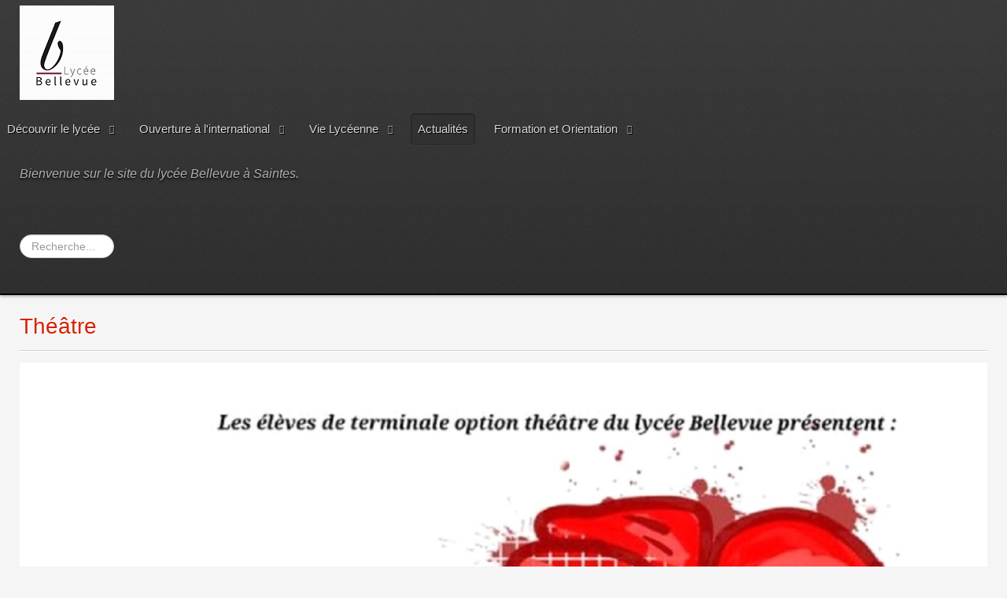

--- FILE ---
content_type: text/html; charset=utf-8
request_url: http://www.lycee-bellevue-saintes.fr/index.php/actualites/681-theatre-2
body_size: 7753
content:
<!doctype html>
<html xml:lang="fr-fr" lang="fr-fr" >
<head>
		<meta name="viewport" content="width=device-width, initial-scale=1.0">
		
    <base href="http://www.lycee-bellevue-saintes.fr/index.php/actualites/681-theatre-2" />
	<meta http-equiv="content-type" content="text/html; charset=utf-8" />
	<meta name="author" content="David Hénaux" />
	<meta name="robots" content="index, follow" />
	<meta name="generator" content="Joomla! - Open Source Content Management - Version 3.9.13" />
	<title>Lycée Bellevue - Saintes - Théâtre</title>
	<link href="/templates/gantry/favicon.ico" rel="shortcut icon" type="image/vnd.microsoft.icon" />
	<link href="http://www.lycee-bellevue-saintes.fr/index.php/component/search/?Itemid=772&amp;catid=80&amp;id=681&amp;format=opensearch" rel="search" title="Valider Lycée Bellevue - Saintes" type="application/opensearchdescription+xml" />
	<link href="/index.php?option=com_ajax&plugin=arktypography&format=json" rel="stylesheet" type="text/css" />
	<link href="/media/com_attachments/css/attachments_hide.css" rel="stylesheet" type="text/css" />
	<link href="/media/com_attachments/css/attachments_list.css" rel="stylesheet" type="text/css" />
	<link href="http://www.lycee-bellevue-saintes.fr/templates/gantry/css/print" rel="stylesheet" type="text/css" media="print" />
	<link href="/plugins/system/jce/css/content.css?aa52c56dbaa49ee411783b7614319b28" rel="stylesheet" type="text/css" />
	<link href="/templates/gantry/css-compiled/menu-7ce979ab2c119fa6147da3d30eaa3d11.css" rel="stylesheet" type="text/css" />
	<link href="/libraries/gantry/css/grid-responsive.css" rel="stylesheet" type="text/css" />
	<link href="/templates/gantry/css-compiled/bootstrap.css" rel="stylesheet" type="text/css" />
	<link href="/templates/gantry/css-compiled/master-112e5d19237feb3c49ae3b566712051d.css" rel="stylesheet" type="text/css" />
	<link href="/templates/gantry/css-compiled/mediaqueries.css" rel="stylesheet" type="text/css" />
	<link href="/templates/gantry/css-compiled/bellevue.css" rel="stylesheet" type="text/css" />
	<link href="/libraries/gantry/css/gantry-custom.css" rel="stylesheet" type="text/css" />
	<link href="http://www.lycee-bellevue-saintes.fr/media/editors/arkeditor/css/squeezebox.css" rel="stylesheet" type="text/css" />
	<style type="text/css">
#rt-logo {background: url(/images/logoBellevue.jpg) 50% 0 no-repeat !important;}
#rt-logo {width: 120px;height: 120px;}
div.mod_search63 input[type="search"]{ width:auto; }
	</style>
	<script type="application/json" class="joomla-script-options new">{"csrf.token":"61ebc0db2758e6069985306eaec6bbf3","system.paths":{"root":"","base":""},"system.keepalive":{"interval":300000,"uri":"\/index.php\/component\/ajax\/?format=json"}}</script>
	<script src="/media/system/js/mootools-core.js?aa52c56dbaa49ee411783b7614319b28" type="text/javascript"></script>
	<script src="/media/system/js/core.js?aa52c56dbaa49ee411783b7614319b28" type="text/javascript"></script>
	<script src="/media/com_attachments/js/attachments_refresh.js" type="text/javascript"></script>
	<script src="/media/jui/js/jquery.min.js?aa52c56dbaa49ee411783b7614319b28" type="text/javascript"></script>
	<script src="/media/jui/js/jquery-noconflict.js?aa52c56dbaa49ee411783b7614319b28" type="text/javascript"></script>
	<script src="/media/jui/js/jquery-migrate.min.js?aa52c56dbaa49ee411783b7614319b28" type="text/javascript"></script>
	<script src="/media/system/js/caption.js?aa52c56dbaa49ee411783b7614319b28" type="text/javascript"></script>
	<script src="/media/system/js/mootools-more.js?aa52c56dbaa49ee411783b7614319b28" type="text/javascript"></script>
	<script src="/libraries/gantry/js/gantry-totop.js" type="text/javascript"></script>
	<script src="/libraries/gantry/js/browser-engines.js" type="text/javascript"></script>
	<script src="/templates/gantry/js/rokmediaqueries.js" type="text/javascript"></script>
	<script src="/modules/mod_roknavmenu/themes/default/js/rokmediaqueries.js" type="text/javascript"></script>
	<script src="/modules/mod_roknavmenu/themes/default/js/sidemenu.js" type="text/javascript"></script>
	<script src="http://www.lycee-bellevue-saintes.fr/media/editors/arkeditor/js/jquery.easing.min.js" type="text/javascript"></script>
	<script src="http://www.lycee-bellevue-saintes.fr/media/editors/arkeditor/js/squeezebox.min.js" type="text/javascript"></script>
	<!--[if lt IE 9]><script src="/media/system/js/polyfill.event.js?aa52c56dbaa49ee411783b7614319b28" type="text/javascript"></script><![endif]-->
	<script src="/media/system/js/keepalive.js?aa52c56dbaa49ee411783b7614319b28" type="text/javascript"></script>
	<!--[if lt IE 9]><script src="/media/system/js/html5fallback.js?aa52c56dbaa49ee411783b7614319b28" type="text/javascript"></script><![endif]-->
	<script type="text/javascript">
jQuery(window).on('load',  function() {
				new JCaption('img.caption');
			});(function()
				{
					if(typeof jQuery == 'undefined')
						return;
					
					jQuery(function($)
					{
						if($.fn.squeezeBox)
						{
							$( 'a.modal' ).squeezeBox({ parse: 'rel' });
				
							$( 'img.modal' ).each( function( i, el )
							{
								$(el).squeezeBox({
									handler: 'image',
									url: $( el ).attr( 'src' )
								});
							})
						}
						else if(typeof(SqueezeBox) !== 'undefined')
						{
							$( 'img.modal' ).each( function( i, el )
							{
								SqueezeBox.assign( el, 
								{
									handler: 'image',
									url: $( el ).attr( 'src' )
								});
							});
						}
						
						function jModalClose() 
						{
							if(typeof(SqueezeBox) == 'object')
								SqueezeBox.close();
							else
								ARK.squeezeBox.close();
						}
					
					});
				})();
	</script>
</head>
<body  class="logo-type-custom headerstyle-dark font-family-georgia font-size-is-default menu-type-dropdownmenu layout-mode-responsive col12">
        <header id="rt-top-surround">
						<div id="rt-header">
			<div class="rt-container">
				<div class="rt-grid-2 rt-alpha">
            <div class="rt-block logo-block">
            <a href="/" id="rt-logo"></a>
        </div>
        
</div>
<div class="rt-grid-8">
    	<div class="rt-block menu-block">
		<div class="gf-menu-device-container responsive-type-panel"></div>
<ul class="gf-menu l1 " >
                    <li class="item464 parent" >

            <a class="item" href="/index.php"  >

                                Découvrir le lycée                                <span class="border-fixer"></span>
                            </a>


            
                                    <div class="dropdown columns-1 " style="width:180px;">
                                                <div class="column col1"  style="width:180px;">
                            <ul class="l2">
                                                                                                                    <li class="item522" >

            <a class="item" href="/index.php/accueil/le-mot-du-proviseur"  >

                                Le mot du Proviseur                            </a>


                    </li>
                                                                                                                                                                <li class="item523" >

            <a class="item" href="/index.php/accueil/organigramme"  >

                                Organigramme                            </a>


                    </li>
                                                                                                                                                                <li class="item835" >

            <a class="item" href="/index.php/accueil/visite-virtuelle-du-lycee-bellevue"  >

                                Visite virtuelle du lycée Bellevue                            </a>


                    </li>
                                                                                                                                                                <li class="item502 parent" >

            <a class="item" href="/index.php/accueil/calendrier-2"  >

                                Calendrier                                <span class="border-fixer"></span>
                            </a>


            
                                    <div class="dropdown flyout columns-1 " style="width:180px;">
                                                <div class="column col1"  style="width:180px;">
                            <ul class="l3">
                                                                                                                    <li class="item530" >

            <a class="item" href="/index.php/accueil/calendrier-2/calendrier-general"  >

                                Calendrier général                            </a>


                    </li>
                                                                                                                                                                <li class="item528" >

            <a class="item" href="/index.php/accueil/calendrier-2/conseils-classe"  >

                                Conseils de classe                            </a>


                    </li>
                                                                                                                                                                <li class="item529" >

            <a class="item" href="/index.php/accueil/calendrier-2/reunion-parents-profs"  >

                                Réunion parents/professeurs                            </a>


                    </li>
                                                                                                        </ul>
                        </div>
                                            </div>

                                    </li>
                                                                                                                                                                <li class="item520" >

            <a class="item" href="/index.php/accueil/vos-interlocuteurs"  >

                                Vos interlocuteurs                            </a>


                    </li>
                                                                                                                                                                <li class="item744" >

            <a class="item" href="/index.php/accueil/resultats-aux-examens"  >

                                Résultats aux examens                            </a>


                    </li>
                                                                                                                                                                <li class="item773" >

            <a class="item" href="/index.php/accueil/associations-de-parents-d-eleves"  >

                                Associations de parents d&#039;élèves                            </a>


                    </li>
                                                                                                                                                                <li class="item836" >

            <a class="item" href="/index.php/accueil/egalite-fille-garcon"  >

                                Egalité fille-garçon                            </a>


                    </li>
                                                                                                        </ul>
                        </div>
                                            </div>

                                    </li>
                            <li class="item760 parent" >

            <a class="item" href="javascript:void(0);"  >

                                Ouverture à l&#039;international                                <span class="border-fixer"></span>
                            </a>


            
                                    <div class="dropdown columns-1 " style="width:180px;">
                                                <div class="column col1"  style="width:180px;">
                            <ul class="l2">
                                                                                                                    <li class="item761" >

            <a class="item" href="/index.php/ouverture-a-l-international/partir-accueillir"  >

                                Partir / Accueillir                            </a>


                    </li>
                                                                                                                                                                <li class="item482" >

            <a class="item" href="/index.php/ouverture-a-l-international/voyages-sorties-pedagogiques"  >

                                Voyages et sorties pédagogiques                            </a>


                    </li>
                                                                                                                                                                <li class="item781 parent" >

            <a class="item" href="/index.php?Itemid=781"  >

                                ERASMUS +                                <span class="border-fixer"></span>
                            </a>


            
                                    <div class="dropdown flyout columns-1 " style="width:180px;">
                                                <div class="column col1"  style="width:180px;">
                            <ul class="l3">
                                                                                                                    <li class="item782" >

            <a class="item" href="/index.php/ouverture-a-l-international/erasmus/strategie-erasmus"  >

                                Stratégie ERASMUS                            </a>


                    </li>
                                                                                                                                                                <li class="item784" >

            <a class="item" href="/index.php/ouverture-a-l-international/erasmus/bureau-des-relations-internationales"  >

                                Bureau des relations internationales                            </a>


                    </li>
                                                                                                                                                                <li class="item783" >

            <a class="item" href="/index.php/ouverture-a-l-international/erasmus/formation-post-bac-aquitapro"  >

                                Formation post-bac Aquitapro                            </a>


                    </li>
                                                                                                        </ul>
                        </div>
                                            </div>

                                    </li>
                                                                                                                                                                <li class="item788" >

            <a class="item" href="/index.php/ouverture-a-l-international/charte-erasmus-plus"  >

                                Charte ERASMUS +                            </a>


                    </li>
                                                                                                                                                                <li class="item834" >

            <a class="item" href="/index.php/ouverture-a-l-international/etwinning"  >

                                eTwinning                            </a>


                    </li>
                                                                                                        </ul>
                        </div>
                                            </div>

                                    </li>
                            <li class="item515 parent" >

            <a class="item" href="javascript:void(0);"  >

                                Vie Lycéenne                                <span class="border-fixer"></span>
                            </a>


            
                                    <div class="dropdown columns-1 " style="width:180px;">
                                                <div class="column col1"  style="width:180px;">
                            <ul class="l2">
                                                                                                                    <li class="item516 parent" >

            <a class="item" href="javascript:void(0);"  >

                                La Maison des Lycéens                                <span class="border-fixer"></span>
                            </a>


            
                                    <div class="dropdown flyout columns-1 " style="width:180px;">
                                                <div class="column col1"  style="width:180px;">
                            <ul class="l3">
                                                                                                                    <li class="item749" >

            <a class="item" href="/index.php/vie-lyceenne/maison-des-lyceens/la-mdl"  >

                                Présentation de la MDL                            </a>


                    </li>
                                                                                                                                                                <li class="item521 parent" >

            <a class="item" href="javascript:void(0);"  >

                                Les Clubs                                <span class="border-fixer"></span>
                            </a>


            
                                    <div class="dropdown flyout columns-1 " style="width:180px;">
                                                <div class="column col1"  style="width:180px;">
                            <ul class="l4">
                                                                                                                    <li class="item525" >

            <a class="item" href="/index.php/vie-lyceenne/maison-des-lyceens/clubs/club-solidarite"  >

                                Club Solidarité                            </a>


                    </li>
                                                                                                        </ul>
                        </div>
                                            </div>

                                    </li>
                                                                                                        </ul>
                        </div>
                                            </div>

                                    </li>
                                                                                                                                                                <li class="item519 parent" >

            <a class="item" href="javascript:void(0);"  >

                                Restauration et Internat                                <span class="border-fixer"></span>
                            </a>


            
                                    <div class="dropdown flyout columns-1 " style="width:180px;">
                                                <div class="column col1"  style="width:180px;">
                            <ul class="l3">
                                                                                                                    <li class="item531" >

            <a class="item" href="/index.php/vie-lyceenne/restauration-internat/facturation-et-paiement"  >

                                Facturation et paiement                            </a>


                    </li>
                                                                                                                                                                <li class="item757" >

            <a class="item" href="/index.php/vie-lyceenne/restauration-internat/la-vie-a-l-internat"  >

                                La vie à l&#039;internat                            </a>


                    </li>
                                                                                                        </ul>
                        </div>
                                            </div>

                                    </li>
                                                                                                                                                                <li class="item536" >

            <a class="item" href="/index.php/vie-lyceenne/vie-scolaire"  >

                                Vie Scolaire                            </a>


                    </li>
                                                                                                                                                                <li class="item762" >

            <a class="item" href="/index.php/vie-lyceenne/sport"  >

                                Sport                            </a>


                    </li>
                                                                                                        </ul>
                        </div>
                                            </div>

                                    </li>
                            <li class="item772 active last" >

            <a class="item" href="/index.php/actualites"  >

                                Actualités                            </a>


                    </li>
                            <li class="item444 parent" >

            <a class="item" href="javascript:void(0);"  >

                                Formation et Orientation                                <span class="border-fixer"></span>
                            </a>


            
                                    <div class="dropdown columns-1 " style="width:180px;">
                                                <div class="column col1"  style="width:180px;">
                            <ul class="l2">
                                                                                                                    <li class="item505" >

            <a class="item" href="/index.php/formation-orientation/presentation-generale"  >

                                Présentation Générale                            </a>


                    </li>
                                                                                                                                                                <li class="item775" >

            <a class="item" href="/index.php/formation-orientation/enseignements-d-exploration-3"  >

                                Enseignements en Seconde                            </a>


                    </li>
                                                                                                                                                                <li class="item544" >

            <a class="item" href="/index.php/formation-orientation/enseignements-d-exploration"  >

                                Enseignements en Première générale                            </a>


                    </li>
                                                                                                                                                                <li class="item776" >

            <a class="item" href="/index.php/formation-orientation/enseignements-d-exploration-4"  >

                                Enseignements en Terminale générale                            </a>


                    </li>
                                                                                                                                                                <li class="item774" >

            <a class="item" href="/index.php/formation-orientation/enseignements-d-exploration-2"  >

                                Enseignements en baccalauréat STMG                            </a>


                    </li>
                                                                                                                                                                <li class="item506 parent" >

            <a class="item" href="javascript:void(0);"  >

                                Langues                                <span class="border-fixer"></span>
                            </a>


            
                                    <div class="dropdown flyout columns-1 " style="width:180px;">
                                                <div class="column col1"  style="width:180px;">
                            <ul class="l3">
                                                                                                                    <li class="item517" >

            <a class="item" href="/index.php/formation-orientation/langues/lv3"  >

                                LV3 Russe                            </a>


                    </li>
                                                                                                                                                                <li class="item518" >

            <a class="item" href="/index.php/formation-orientation/langues/selo"  >

                                Sections Européennes                            </a>


                    </li>
                                                                                                        </ul>
                        </div>
                                            </div>

                                    </li>
                                                                                                                                                                <li class="item766" >

            <a class="item" href="/index.php/formation-orientation/les-sciences-a-bellevue"  >

                                Les Sciences à Bellevue                            </a>


                    </li>
                                                                                                                                                                <li class="item785 parent" >

            <a class="item" href="/index.php?Itemid=785"  >

                                Latin et Grec                                <span class="border-fixer"></span>
                            </a>


            
                                    <div class="dropdown flyout columns-1 " style="width:180px;">
                                                <div class="column col1"  style="width:180px;">
                            <ul class="l3">
                                                                                                                    <li class="item758" >

            <a class="item" href="/index.php/formation-orientation/latin-et-grec/latin-et-grec"  >

                                Présentation des options Latin et Grec                            </a>


                    </li>
                                                                                                                                                                <li class="item786" >

            <a class="item" href="/index.php/formation-orientation/latin-et-grec/actualites-latin-grec"  >

                                Actualités Latin / Grec                            </a>


                    </li>
                                                                                                        </ul>
                        </div>
                                            </div>

                                    </li>
                                                                                                                                                                <li class="item508 parent" >

            <a class="item" href="/index.php/formation-orientation/prepa-sciences-po"  >

                                Prépa Sciences Po                                <span class="border-fixer"></span>
                            </a>


            
                                    <div class="dropdown flyout columns-1 " style="width:180px;">
                                                <div class="column col1"  style="width:180px;">
                            <ul class="l3">
                                                                                                                    <li class="item771" >

            <a class="item" href="/index.php/formation-orientation/prepa-sciences-po/presentation"  >

                                Présentation du module                            </a>


                    </li>
                                                                                                                                                                <li class="item493" >

            <a class="item" href="/index.php/formation-orientation/prepa-sciences-po/actualites"  >

                                Actualités du module                            </a>


                    </li>
                                                                                                        </ul>
                        </div>
                                            </div>

                                    </li>
                                                                                                                                                                <li class="item507 parent" >

            <a class="item" href="/index.php/formation-orientation/arts-bellevue"  >

                                Les Arts à Bellevue                                <span class="border-fixer"></span>
                            </a>


            
                                    <div class="dropdown flyout columns-1 " style="width:180px;">
                                                <div class="column col1"  style="width:180px;">
                            <ul class="l3">
                                                                                                                    <li class="item767" >

            <a class="item" href="/index.php/formation-orientation/arts-bellevue/arts-du-spectacle-et-theatre"  >

                                Théâtre                            </a>


                    </li>
                                                                                                                                                                <li class="item768" >

            <a class="item" href="/index.php/formation-orientation/arts-bellevue/arts-visuels-et-arts-plastiques"  >

                                Arts plastiques                            </a>


                    </li>
                                                                                                        </ul>
                        </div>
                                            </div>

                                    </li>
                                                                                                                                                                <li class="item513" >

            <a class="item" href="/index.php/formation-orientation/bts"  >

                                BTS                            </a>


                    </li>
                                                                                                                                                                <li class="item509 parent" >

            <a class="item" href="javascript:void(0);"  >

                                Orientation                                <span class="border-fixer"></span>
                            </a>


            
                                    <div class="dropdown flyout columns-1 " style="width:180px;">
                                                <div class="column col1"  style="width:180px;">
                            <ul class="l3">
                                                                                                                    <li class="item746" >

            <a class="item" href="/index.php/formation-orientation/orientation/orientation-au-lycee"  >

                                Orientation au lycée                            </a>


                    </li>
                                                                                                        </ul>
                        </div>
                                            </div>

                                    </li>
                                                                                                        </ul>
                        </div>
                                            </div>

                                    </li>
            </ul>		<div class="clear"></div>
	</div>
	
           <div class="rt-block  bienvenu">
           	<div class="module-surround">
	           		                	<div class="module-content">
	                		

<div class="custom bienvenu"  >
	<p><em><span style="font-size: 12pt;">Bienvenue sur le site du lycée Bellevue à Saintes.</span></em></p></div>
	                	</div>
                	</div>
           </div>
	
</div>
<div class="rt-grid-2 rt-omega">
               <div class="rt-block ">
           	<div class="module-surround">
	           		                	<div class="module-content">
	                		<div class="search mod_search63">
	<form action="/index.php/actualites" method="post" class="form-inline" role="search">
		<label for="mod-search-searchword63" class="element-invisible">Rechercher</label> <input name="searchword" id="mod-search-searchword63" maxlength="200"  class="inputbox search-query input-medium" type="search" size="10" placeholder="Recherche..." />		<input type="hidden" name="task" value="search" />
		<input type="hidden" name="option" value="com_search" />
		<input type="hidden" name="Itemid" value="772" />
	</form>
</div>
	                	</div>
                	</div>
           </div>
	
</div>
				<div class="clear"></div>
			</div>
		</div>
			</header>
		    <div id="rt-drawer">
        <div class="rt-container">
                        <div class="clear"></div>
        </div>
    </div>
    		<div id="rt-transition">
		<div id="rt-mainbody-surround">
																					<div class="rt-container">
		    		          
<div id="rt-main" class="mb9-sa3">
                <div class="rt-container">
                    <div class="rt-grid-9 ">
                                                						<div class="rt-block">
	                        <div id="rt-mainbody">
								<div class="component-content">
	                            	<article class="item-page" itemscope itemtype="http://schema.org/Article">
<meta itemprop="inLanguage" content="fr-FR" />
	<h2 itemprop="name">
							<a href="/index.php/actualites/681-theatre-2" itemprop="url"> Théâtre</a>
					</h2>
	







<div itemprop="articleBody">
	<p><a href="/images/Actualités_2023/Genousie.jpg"><img src="/images/Actualités_2023/Genousie.jpg" alt="Genousie" style="display: block; margin-left: auto; margin-right: auto;" /></a></p> <div class="attachmentsContainer">

<div class="attachmentsList" id="attachmentsList_com_content_default_681"></div>

</div></div>



	</article>



								</div>
	                        </div>
						</div>
                                                                    </div>
                                <div class="rt-grid-3 ">
                <div id="rt-sidebar-a">
                               <div class="rt-block ">
           	<div class="module-surround">
	           				<div class="module-title">
	                		<h2 class="title">Découvrir le lycée Bellevue en vidéo</h2>
			</div>
	                		                	<div class="module-content">
	                		

<div class="custom"  >
	<p style="text-align: center;"><iframe src="https://www.youtube.com/embed/w7DAAB2ZWWs" frameborder="0" width="560" height="315" allowfullscreen="" title="YouTube video player" allow="accelerometer; autoplay; clipboard-write; encrypted-media; gyroscope; picture-in-picture"></iframe></p></div>
	                	</div>
                	</div>
           </div>
	           <div class="rt-block  cadreblog">
           	<div class="module-surround">
	           				<div class="module-title">
	                		<h2 class="title">Les sites à consulter</h2>
			</div>
	                		                	<div class="module-content">
	                		
	<ul class="weblinks cadreblog">
					<li>
								<a href="https://artsplastiquesbellevue.wordpress.com" rel="follow">Arts plastiques</a>
									<p>Le blog des arts plastiques au lycée Bellevue</p>				
							</li>
					<li>
								<a href="https://docs.google.com/presentation/d/1_Fw6dhUBM8YydTpeYmeTkeQfE1pqKi1VwfNz7O581Co/edit#slide=id.g9a4175c6c2_0_246" rel="follow">Association sportive</a>
									<p><a href="https://docs.google.com/presentation/d/1_Fw6dhUBM8YydTpeYmeTkeQfE1pqKi1VwfNz7O581Co/edit#slide=id.g9a4175c6c2_0_246"><img src="/images/Actualités_2024/ASbellevue.jpg" alt="ASbellevue" style="display: block; margin-left: auto; margin-right: auto;" /></a></p>				
							</li>
					<li>
								<a href="http://blogpeda.ac-poitiers.fr/hg-box/" rel="follow">BD Box – BD Histoire (et Géographie !) </a>
									<p>Le blog d'Histoire-géographie de M. Piat</p>				
							</li>
					<li>
								<a href="http://blogpeda.ac-poitiers.fr/help-yourself/" rel="follow">HELP Yourself</a>
									<p>Beyond Mrs Lesueur's classroom</p>				
							</li>
					<li>
								<a href="http://buenavista17.weebly.com" rel="follow">Mi clase en directo</a>
									<p>Blog pédagogique de Mr Pastre,&nbsp;<span style="font-family: 'Calibri',sans-serif; font-size: 11pt;">site support du cours d’espagnol et de SNT.</span></p>				
							</li>
					<li>
								<a href="https://padlet.com/lyceebellevue17/fsowmdyhdigltf9t" rel="follow">Tout sur l'orientation</a>
									<p><a href="https://lycee-bellevue.my.canva.site/bel-avenir"><img src="/images/Actualités_2024/bel_avenir.jpg" alt="bel avenir" style="display: block; margin-left: auto; margin-right: auto;" /></a></p>				
							</li>
			</ul>
	                	</div>
                	</div>
           </div>
	           <div class="rt-block derniersarticles">
           	<div class="module-surround">
	           				<div class="module-title">
	                		<h2 class="title">Derniers articles</h2>
			</div>
	                		                	<div class="module-content">
	                		<ul class="latestnewsderniersarticles mod-list">
	<li itemscope itemtype="https://schema.org/Article">
		<a href="/index.php/actualites/104-post-bac/793-visite-professionnelle-a-la-societe-durand-saintes-des-etudiants-de-bts-gpme-2-eme-annee" itemprop="url">
			<span itemprop="name">
				Visite professionnelle à la société Durand – Saintes des étudiants de BTS GPME 2 ème année			</span>
		</a>
	</li>
	<li itemscope itemtype="https://schema.org/Article">
		<a href="/index.php/actualites/792-un-record-de-40-boites-solidaires-recoltees-par-le-club-solidarite-du-lycee" itemprop="url">
			<span itemprop="name">
				 Un record de 40 boîtes solidaires récoltées par le Club Solidarité du lycée !			</span>
		</a>
	</li>
	<li itemscope itemtype="https://schema.org/Article">
		<a href="/index.php/actualites/791-mobilises-pour-octobre-rose" itemprop="url">
			<span itemprop="name">
				Mobilisés pour Octobre rose !			</span>
		</a>
	</li>
	<li itemscope itemtype="https://schema.org/Article">
		<a href="/index.php/actualites/104-post-bac/790-a-la-rencontre-de-2-auto-entrepreneurs-par-des-eleves-de-1-ere-stmg1" itemprop="url">
			<span itemprop="name">
				A la rencontre de 2 auto entrepreneurs par des élèves de 1 ère stmg1			</span>
		</a>
	</li>
	<li itemscope itemtype="https://schema.org/Article">
		<a href="/index.php/actualites/788-le-club-solidarite-soutient-la-protection-civile-a-mayotte-plus-de-1000-euros-recoltes-grace-a-l-operation-bol-de-riz" itemprop="url">
			<span itemprop="name">
				Le club Solidarité soutient la Protection Civile à Mayotte : plus de 1000 euros récoltés grâce à l'opération Bol de Riz			</span>
		</a>
	</li>
	<li itemscope itemtype="https://schema.org/Article">
		<a href="/index.php/formation-orientation/les-sciences-a-bellevue/787-conference-scientifique-de-phillipe-goulletquer-sur-les-ecosystemes-marins" itemprop="url">
			<span itemprop="name">
				Conférence scientifique de Phillipe GOULLETQUER sur les écosystèmes marins			</span>
		</a>
	</li>
	<li itemscope itemtype="https://schema.org/Article">
		<a href="/index.php/actualites/104-post-bac/785-gestion-de-projet-des-etudiants-de-bts-gpme-2-eme-annee" itemprop="url">
			<span itemprop="name">
				Gestion de projet des étudiants de BTS GPME 2 ème année			</span>
		</a>
	</li>
	<li itemscope itemtype="https://schema.org/Article">
		<a href="/index.php/formation-orientation/latin-et-grec/actualites-latin-grec/786-voyage-en-grece" itemprop="url">
			<span itemprop="name">
				Voyage en Grèce			</span>
		</a>
	</li>
	<li itemscope itemtype="https://schema.org/Article">
		<a href="/index.php/actualites/784-adhesion-mdl" itemprop="url">
			<span itemprop="name">
				Adhésion MDL			</span>
		</a>
	</li>
	<li itemscope itemtype="https://schema.org/Article">
		<a href="/index.php/actualites/783-tutoriels-a-destination-des-parents" itemprop="url">
			<span itemprop="name">
				Tutoriels à destination des parents			</span>
		</a>
	</li>
</ul>
	                	</div>
                	</div>
           </div>
	           <div class="rt-block ">
           	<div class="module-surround">
	           				<div class="module-title">
	                		<h2 class="title">Connexion</h2>
			</div>
	                		                	<div class="module-content">
	                		<form action="/index.php/actualites" method="post" id="login-form" >
		<fieldset class="userdata">
	<p id="form-login-username">
		<label for="modlgn-username">Identifiant</label>
		<input id="modlgn-username" type="text" name="username" class="inputbox"  size="18" />
	</p>
	<p id="form-login-password">
		<label for="modlgn-passwd">Mot de passe</label>
		<input id="modlgn-passwd" type="password" name="password" class="inputbox" size="18"  />
	</p>
			<p id="form-login-remember">
		<label for="modlgn-remember">Se souvenir de moi</label>
		<input id="modlgn-remember" type="checkbox" name="remember" class="inputbox" value="yes"/>
	</p>
		<input type="submit" name="Submit" class="button" value="Connexion" />
	<input type="hidden" name="option" value="com_users" />
	<input type="hidden" name="task" value="user.login" />
	<input type="hidden" name="return" value="aHR0cDovL3d3dy5seWNlZS1iZWxsZXZ1ZS1zYWludGVzLmZyL2luZGV4LnBocC9hY3R1YWxpdGVzLzY4MS10aGVhdHJlLTI=" />
	<input type="hidden" name="61ebc0db2758e6069985306eaec6bbf3" value="1" />	<ul>
		<li>
			<a href="/index.php/component/users/?view=reset&amp;Itemid=464">
			Mot de passe oublié ?</a>
		</li>
		<li>
			<a href="/index.php/component/users/?view=remind&amp;Itemid=464">
			Identifiant oublié ?</a>
		</li>
					</ul>
		</fieldset>
</form>
	                	</div>
                	</div>
           </div>
	
                </div>
            </div>

                    <div class="clear"></div>
                </div>
            </div>
		    	</div>
											</div>
	</div>
		<div id="rt-bottom">
		<div class="rt-container">
			<div class="rt-grid-12 rt-alpha rt-omega">
               <div class="rt-block ">
           	<div class="module-surround">
	           		                	<div class="module-content">
	                		<div aria-label="breadcrumbs" role="navigation">
	<ul itemscope itemtype="https://schema.org/BreadcrumbList" class="breadcrumb">
					<li>
				Vous êtes ici : &#160;
			</li>
		
						<li itemprop="itemListElement" itemscope itemtype="https://schema.org/ListItem">
											<a itemprop="item" href="/index.php" class="pathway"><span itemprop="name">Accueil</span></a>
					
											<span class="divider">
							<img src="/media/system/images/arrow.png" alt="" />						</span>
										<meta itemprop="position" content="1">
				</li>
							<li itemprop="itemListElement" itemscope itemtype="https://schema.org/ListItem">
											<a itemprop="item" href="/index.php/actualites" class="pathway"><span itemprop="name">Actualités</span></a>
					
											<span class="divider">
							<img src="/media/system/images/arrow.png" alt="" />						</span>
										<meta itemprop="position" content="2">
				</li>
							<li itemprop="itemListElement" itemscope itemtype="https://schema.org/ListItem" class="active">
					<span itemprop="name">
						Théâtre					</span>
					<meta itemprop="position" content="3">
				</li>
				</ul>
</div>
	                	</div>
                	</div>
           </div>
	
</div>
			<div class="clear"></div>
		</div>
	</div>
			<footer id="rt-footer-surround">
				<div id="rt-footer">
			<div class="rt-container">
				<div class="rt-grid-3 rt-alpha">
               <div class="rt-block ">
           	<div class="module-surround">
	           		                	<div class="module-content">
	                		

<div class="custom"  >
	<p><img src="/images/logoBellevue.jpg" alt="logoBellevue" /></p></div>
	                	</div>
                	</div>
           </div>
	
</div>
<div class="rt-grid-3">
               <div class="rt-block ">
           	<div class="module-surround">
	           		                	<div class="module-content">
	                		

<div class="custom"  >
	<p><strong><em>Lycée Bellevue</em></strong><br /><em>1 Chemin des Côtières</em><br /><em>BP10309</em> - <em>17107 SAINTES Cedex</em></p>
<p><em>tél . </em><em>+33(0)5.46.74.14.63<br /></em><em>fax. </em><em>+33(0)5.46.93.32.25</em></p>
<p><em><a href="mailto:ce.0170058w@ac-poitiers.fr" title="Contactez-nous par mail.">ce.0170058w@ac-poitiers.fr</a></em></p></div>
	                	</div>
                	</div>
           </div>
	
</div>
<div class="rt-grid-3">
               <div class="rt-block ">
           	<div class="module-surround">
	           		                	<div class="module-content">
	                		<ul class="nav menu liensfooter mod-list">
<li class="item-534"><a href="/index.php/plan-du-site" >Plan du site</a></li><li class="item-535"><a href="/index.php/mentions" >Mentions légales</a></li><li class="item-759"><a href="https://www.mozilla.org/fr/firefox/new/" target="_blank" rel="noopener noreferrer">Site optimisé pour Firefox</a></li></ul>
	                	</div>
                	</div>
           </div>
	
</div>
<div class="rt-grid-3 rt-omega">
               <div class="rt-block ">
           	<div class="module-surround">
	           		                	<div class="module-content">
	                		

<div class="custom"  >
	<p><a title="Plan d'accès" href="http://fr.mappy.com/poi/4f43cab5e4b0d0988901aa56#/M2/TGeoentity/F4f43cab5e4b0d0988901aa56/N151.12061,6.11309,2.33906,46.59149/Z4/" target="_blank" rel="alternate"><img src="/images/carte.jpg" alt="" width="310" height="192" /></a></p></div>
	                	</div>
                	</div>
           </div>
	
</div>
				<div class="clear"></div>
			</div>
		</div>
						<div id="rt-copyright">
			<div class="rt-container">
				<div class="rt-grid-12 rt-alpha rt-omega">
    	<div class="clear"></div>
	<div class="rt-block">
		<a href="#" id="gantry-totop" rel="nofollow">Haut de page</a>
	</div>
	
</div>
				<div class="clear"></div>
			</div>
		</div>
			</footer>
				<!-- Piwik -->
<script type="text/javascript">
  var _paq = _paq || [];
  _paq.push(['trackPageView']);
  _paq.push(['enableLinkTracking']);
  (function() {
    var u="//www.lycee-bellevue-saintes.fr/piwik/";
    _paq.push(['setTrackerUrl', u+'piwik.php']);
    _paq.push(['setSiteId', 1]);
    var d=document, g=d.createElement('script'), s=d.getElementsByTagName('script')[0];
    g.type='text/javascript'; g.async=true; g.defer=true; g.src=u+'piwik.js'; s.parentNode.insertBefore(g,s);
  })();
</script>
<noscript><p><img src="//www.lycee-bellevue-saintes.fr/piwik/piwik.php?idsite=1" style="border:0;" alt="" /></p></noscript>
<!-- End Piwik Code -->
</body>
</html>


--- FILE ---
content_type: text/css; charset=utf-8
request_url: http://www.lycee-bellevue-saintes.fr/templates/gantry/css-compiled/bellevue.css
body_size: 737
content:
.tabEnsExplo {
	color: white;
	display: inline-block; /*Safari*/
	max-width: 840px;
}

.ensDetail a{
	text-decoration: none;
	color: inherit;
}

.ensDetail a:hover {
	color: #FFFF6B;/* jaune fleur de soufre */
}

.ensDetail a:link, .ensDetail a:visited, .ensDetail a:active {
	text-decoration: none;
}

.ensDetail:hover:after {
	position: absolute;
	display: inline;
}

.add  {
	color: 7F7F7F;
	font-weight: bold;
	background: url("img/rd_orange.png") no-repeat center;
}
 
td.fleche {
	background: url("img/fleche_bas_rg_D62100.png") no-repeat center;
	background-size: 80px;
	z-index: 10000;
}

table tr td.col, .colBis {
	background-color: #7F7F7F; /* gris fer */
	-webkit-border-radius: 15px;
	-moz-border-radius: 15px;
	border-radius: 15px;
	padding: 0.5em;
	color: white;
}

.presGenAdd {
	color: white;
	font-weight: bold;
	font-size: 1.5em;
	background: url("img/fleche3_rg_D62100.png") no-repeat center;
	background-size: 50px;
	padding: 0 0 0.5em 0;
}

.colBis:hover {
	background-color: #ED7F10; /* orange */
}

/* ------------------ pr�sentation g�n�rale ------------------ */

table.presGen{
	font-family: "Arial", arial, sans-serif;
	max-width: 840px; /* safari, chrome, IE */
}

table.presGen tr td.col:hover  {
	background-color: #ED7F10;
}

table.presGen a, table.presGen a:link, table.presGen a:visited, table.presGen a:active {
	text-decoration: none;
	color: inherit;
}

table.presGen a:hover {
	color: #FFFF6B; /* jaune fleur de soufre */
}

/* table.presGen tr td {
	padding: 1em;
	margin: 1em;
	text-align: center;
	-webkit-border-radius: 15px;
	-moz-border-radius: 15px;
	border-radius: 15px;
	vertical-align: middle;
	background-color: #7F7F7F;
} */

/* ------------------ BTS ------------------ */

.tabBts {
	margin-left: auto;
    margin-right: auto;
	margin-bottom: 2em;
}

.tabBts td {
	width: 375px;
}

/* ------------------ orientation fin de seconde ------------------ */


.objFinSeconde td {
	border-style: solid;
	border-width: thin;
}

--- FILE ---
content_type: text/css; charset=utf-8
request_url: http://www.lycee-bellevue-saintes.fr/templates/gantry/css/print
body_size: 296
content:
/**
 * Print Stylesheet
*/

/* Lighten Background Color */
body:before {content: url(logotrans.gif);}

body {background-color: #ffffff; text-align: justify;}
body article {font-size:175%;line-height:1.5em;}

/* Hide Navigation */
/*#rt-header {visibility: hidden;} inadapt� - laisse un espace blanc */
#rt-header {display: none;}

/* Hide Footer */
#rt-footer {display: none;}

/* cache menu vertical droite */
#rt-sidebar-a {display: none;}